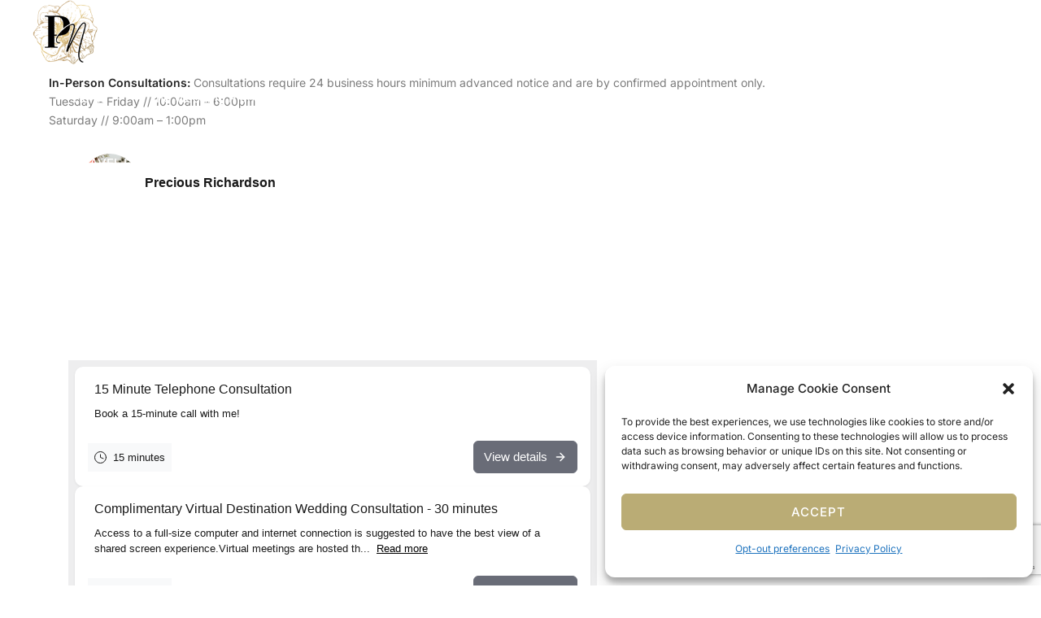

--- FILE ---
content_type: text/html; charset=utf-8
request_url: https://tidycal.com/precious
body_size: 37283
content:
<!DOCTYPE html>
<html lang="en" dir="ltr">
    <head>
        <meta charset="utf-8">
<meta name="viewport" content="width=device-width, initial-scale=1, shrink-to-fit=no">
<meta name="csrf-token" content="ipKvPBGrxhXAoah8L2HxlGfqGHpSw3zzLDjvL56V">
<title>Precious Richardson</title>
<meta name="description" content="Thank you for visiting Precious Nuptials &amp;amp; Destinations!Step into a world of exceptional destination weddings! With my extensive expertise since 2006 in designing destination weddings and travel experiences, I&#039;ve become a true expert in the field. Get ready to be amazed as we discuss your vision during a personalized Zoom or phone call consultation. Let&#039;s make your dream wedding a reality together! Book a call or meeting with me:">
<meta name="keywords" content="calendar, booking, scheduling, meeting, conference">
<link rel="canonical" href="https://tidycal.com/precious" />
        <meta name="twitter:card" content="summary" />
<meta name="twitter:site" content="@Tidy_Cal" />
<meta name="twitter:title" content="Precious Richardson" />
<meta name="twitter:description" content="Thank you for visiting Precious Nuptials &amp;amp; Destinations!Step into a world of exceptional destination weddings! With my extensive expertise since 2006 in designing destination weddings and travel experiences, I&#039;ve become a true expert in the field. Get ready to be amazed as we discuss your vision during a personalized Zoom or phone call consultation. Let&#039;s make your dream wedding a reality together! Book a call or meeting with me:" />
<meta name="twitter:image" content="https://uploads.tidycal.com/profile_pictures/HQHy9vcymIvaQUNX69ybsYU017vqghI1wJEdNZWM.png" />
<meta property="og:locale" content="en_US" />
<meta property="og:type" content="website" />
<meta property="og:title" content="Precious Richardson" />
<meta property="og:description" content="Thank you for visiting Precious Nuptials &amp;amp; Destinations!Step into a world of exceptional destination weddings! With my extensive expertise since 2006 in designing destination weddings and travel experiences, I&#039;ve become a true expert in the field. Get ready to be amazed as we discuss your vision during a personalized Zoom or phone call consultation. Let&#039;s make your dream wedding a reality together! Book a call or meeting with me:" />
<meta property="og:url" content="https://tidycal.com/precious" />
<meta property="og:site_name" content="TidyCal" />
<meta property="og:image" content="https://asset-tidycal.b-cdn.net/booking-page/m7zdzd1/share-image" />

        <script>
	window.dataLayer = window.dataLayer || [];
  	function gtag(){dataLayer.push(arguments);}

  	  		gtag('set', {'user_id': '60585'});

		  	
  	
	
	</script>


<script>(function(w,d,s,l,i){w[l]=w[l]||[];w[l].push({'gtm.start':
	new Date().getTime(),event:'gtm.js'});var f=d.getElementsByTagName(s)[0],
	j=d.createElement(s),dl=l!='dataLayer'?'&l='+l:'';j.async=true;j.src=
	'https://www.googletagmanager.com/gtm.js?id='+i+dl;f.parentNode.insertBefore(j,f);
	})(window,document,'script','dataLayer','GTM-NTZ7CVBL');</script>

                
        <link rel="apple-touch-icon" sizes="180x180" href="/apple-touch-icon.png">
<link rel="icon" type="image/png" sizes="32x32" href="/favicon-32x32.png">
<link rel="icon" type="image/png" sizes="16x16" href="/favicon-16x16.png">

<link rel="mask-icon" href="/safari-pinned-tab.svg" color="#1569ee">
<meta name="msapplication-TileColor" content="#1569ee">
<meta name="theme-color" content="#1569ee">
        <meta name="robots" content="noindex" />

        
                    <style type="text/css">
        :root {
                            --theme-color: #696c77;
                            --theme-dark-mode: ;
                            --theme-background-color: #EEEEEF;
                            --theme-background-image: none;
                            --theme-background-opacity: 0.5;
                            --theme-gray-900: rgba(0, 0, 0, 0.9);
                            --theme-gray-500: rgba(0, 0, 0, 0.5);
                            --theme-gray-400: rgba(0, 0, 0, 0.4);
                            --theme-gray-100: rgba(0, 0, 0, 0.1);
                            --theme-overlay: 255, 255, 255;
                            --theme-form-control-bg-opacity: 0.90;
                            --theme-border-color: var(--theme-gray-100);
                            --theme-text-color-safe: #000000;
                            --theme-text-on-primary: #ffffff;
                            --theme-counteroverlay: 0, 0, 0;
                            --theme-border-color-safe: #000000;
                            --theme-bs-btn-close-filter: null;
                            --theme-large-text-color-safe: #000000;
                            --theme-color-on-white: #000000;
                            --theme-color-on-light-gray: #000000;
                            --theme-color-on-dark: rgba(255, 255, 255, 0.9);
             
        }
    </style>
        
        <!-- Styles -->
                    <link rel="stylesheet" href="https://asset-tidycal.b-cdn.net/css/app.css?id=a8da8e8e34369b9a5b97a453610ec068">
        
                
    </head>
    <body class="position-relative bt-body flex-column d-flex justify-content-between userIsPro">
        <noscript><iframe src="https://www.googletagmanager.com/ns.html?id=GTM-NTZ7CVBL"
    height="0" width="0" style="display:none;visibility:hidden"></iframe></noscript>

        
                
        

        
    
        <div class="">
            <div class="theme theme-background">
    
    

    <div class="container-fluid booking-page-container  theme-bg">
        <div class="row justify-content-center">
           <div class="btype-col-1 bg-white pb-lg-5">
              <div class="px-1 py-3 p-lg-5">
                <div class="mb-3 d-flex justify-content-start align-items-center mt-0 mt-lg-n2">
                                            <div class="block">
                            <div class="profilepic-md"><img src="https://uploads.tidycal.com/profile_pictures/HQHy9vcymIvaQUNX69ybsYU017vqghI1wJEdNZWM.png" onerror="this.src='https://asset-tidycal.b-cdn.net/img/smiley.svg'" alt="Profile image"></div>
                        </div>
                                        <h1 class="h5 h3-md mb-0 fw-semibold ms-2">
                        Precious Richardson
                    </h1>
                </div>
                <div class="">
                    <div class="booking-page-presentation">
                        <div class="position-relative overflow-hidden">
                            <div class="page-presentation small body-md" id="page-presentation-content" style="opacity: 0; transition: opacity 0.15s ease-in;">
                                <div>Thank you for visiting <a href="https://preciousnuptials.com"><strong>Precious Nuptials &amp; Destinations</strong></a>!</div><div><br /></div><div>Step into a world of exceptional destination weddings! With my extensive expertise since 2006 in designing destination weddings and travel experiences, I've become a true expert in the field. Get ready to be amazed as we discuss your vision during a personalized Zoom or phone call consultation. Let's make your dream wedding a reality together! </div><div><br /></div><div><strong>Book a call or meeting with me:</strong></div>
                            </div>
                            <div class="booking-description-gradient d-lg-none" id="description-gradient" style="display: none; transform: translateY(0px);"></div>
                        </div>
                        <div class="d-flex align-items-center justify-content-center d-lg-none">
                            <button 
                                class="btn btn-sm btn-link text-decoration-underline text-body p-0 mt-3 position-relative mx-auto" 
                                id="toggle-description-btn"
                                type="button"
                                style="display: none;"
                            >
                                Show more
                            </button>
                        </div>
                    </div>
                </div>
              </div>
           </div>
           <div class="col p-2">
                <div class="d-flex flex-wrap align-items-stretch justify-content-center gap-2 p-lg-5">

                

                                                                                <div class="col-12 col-lg-12 col-xl-10 col-xxl-9 py-lg-2">
                            <div class="p-0 h-100">
                                <div class="item shadow-sm overflow-hidden h-100 d-flex flex-column justify-content-between bg-white shadow-xs rounded-10px rounded-lg-20px">
                                    <div class="px-4 pt-3 d-flex align-items-center">
                                        <h2 class="fw-medium h5 lh-base mb-0">15 Minute Telephone Consultation</h2>
                                    </div>

                                                                                                                    <div class="px-4 pt-2 pb-2">
                                            <div class="small text-muted">
                                                Book a 15-minute call with me!
                                                                                            </div>
                                        </div>
                                    
                                    
                                    <div>
                                        <div class="p-3 d-flex flex-wrap align-items-center justify-content-between">
                                            
                                            <div class="d-flex align-items-center gap-2 col-12 col-sm mb-2 mb-sm-0">
                                                <div class="d-flex align-items-center bg-light p-2">

                                                    <svg class="me-2 d-inline-block" xmlns="http://www.w3.org/2000/svg" width="15" height="15" viewBox="0 0 15 15">
                                                        <g id="Group_38" data-name="Group 38" transform="translate(-298.5 -275.5)">
                                                            <g id="Group_7" data-name="Group 7" transform="translate(299 276)">
                                                            <circle id="Ellipse_2" data-name="Ellipse 2" cx="7" cy="7" r="7" stroke-width="1" stroke="currentColor" stroke-linecap="round" stroke-linejoin="round" fill="none"/>
                                                            <path id="Path_3" data-name="Path 3" d="M-68,407v3.5l3.5,1.4" transform="translate(75 -403.5)" fill="none" stroke="currentColor" stroke-linecap="round" stroke-linejoin="round" stroke-width="1"/>
                                                            </g>
                                                        </g>
                                                    </svg>

                                                    <div>
                                                        <div class="small">
                                                            15 minutes
                                                        </div>
                                                    </div>
                                                </div>

                                                                                            </div>

                                            <a class="btn btn-primary col-12 col-sm-auto" href="https://tidycal.com/precious/15-minute-telephone-consultation">
                                                <div class="d-flex align-items-center justify-content-between justify-content-sm-start">
                                                    <div class="me-2">
                                                        View details
                                                    </div>
                                                    <svg
    xmlns="http://www.w3.org/2000/svg"
    width="16"
    height="16"
    viewBox="0 0 24 24"
    fill="none"
    stroke="currentColor"
    stroke-width="2"
    stroke-linecap="round"
    stroke-linejoin="round"
    class="lucide lucide-arrow-right "
    
>
    <path d="M5 12h14"/><path d="m12 5 7 7-7 7"/>
</svg>
                                                </div>
                                            </a>
                                        </div>
                                    </div>

                                </div>
                            </div>
                        </div>
                                            <div class="col-12 col-lg-12 col-xl-10 col-xxl-9 py-lg-2">
                            <div class="p-0 h-100">
                                <div class="item shadow-sm overflow-hidden h-100 d-flex flex-column justify-content-between bg-white shadow-xs rounded-10px rounded-lg-20px">
                                    <div class="px-4 pt-3 d-flex align-items-center">
                                        <h2 class="fw-medium h5 lh-base mb-0">Complimentary Virtual Destination Wedding Consultation - 30 minutes</h2>
                                    </div>

                                                                                                                    <div class="px-4 pt-2 pb-2">
                                            <div class="small text-muted">
                                                Access to a full-size computer and internet connection is suggested to have the best view of a shared screen experience.Virtual meetings are hosted th...
                                                                                                    <a href="https://tidycal.com/precious/complimentary-virtual-destination-wedding-consultation-30-minutes" class="text-decoration-underline text-nowrap ms-1">Read more</a>
                                                                                            </div>
                                        </div>
                                    
                                    
                                    <div>
                                        <div class="p-3 d-flex flex-wrap align-items-center justify-content-between">
                                            
                                            <div class="d-flex align-items-center gap-2 col-12 col-sm mb-2 mb-sm-0">
                                                <div class="d-flex align-items-center bg-light p-2">

                                                    <svg class="me-2 d-inline-block" xmlns="http://www.w3.org/2000/svg" width="15" height="15" viewBox="0 0 15 15">
                                                        <g id="Group_38" data-name="Group 38" transform="translate(-298.5 -275.5)">
                                                            <g id="Group_7" data-name="Group 7" transform="translate(299 276)">
                                                            <circle id="Ellipse_2" data-name="Ellipse 2" cx="7" cy="7" r="7" stroke-width="1" stroke="currentColor" stroke-linecap="round" stroke-linejoin="round" fill="none"/>
                                                            <path id="Path_3" data-name="Path 3" d="M-68,407v3.5l3.5,1.4" transform="translate(75 -403.5)" fill="none" stroke="currentColor" stroke-linecap="round" stroke-linejoin="round" stroke-width="1"/>
                                                            </g>
                                                        </g>
                                                    </svg>

                                                    <div>
                                                        <div class="small">
                                                            30 minutes
                                                        </div>
                                                    </div>
                                                </div>

                                                                                            </div>

                                            <a class="btn btn-primary col-12 col-sm-auto" href="https://tidycal.com/precious/complimentary-virtual-destination-wedding-consultation-30-minutes">
                                                <div class="d-flex align-items-center justify-content-between justify-content-sm-start">
                                                    <div class="me-2">
                                                        View details
                                                    </div>
                                                    <svg
    xmlns="http://www.w3.org/2000/svg"
    width="16"
    height="16"
    viewBox="0 0 24 24"
    fill="none"
    stroke="currentColor"
    stroke-width="2"
    stroke-linecap="round"
    stroke-linejoin="round"
    class="lucide lucide-arrow-right "
    
>
    <path d="M5 12h14"/><path d="m12 5 7 7-7 7"/>
</svg>
                                                </div>
                                            </a>
                                        </div>
                                    </div>

                                </div>
                            </div>
                        </div>
                                            <div class="col-12 col-lg-12 col-xl-10 col-xxl-9 py-lg-2">
                            <div class="p-0 h-100">
                                <div class="item shadow-sm overflow-hidden h-100 d-flex flex-column justify-content-between bg-white shadow-xs rounded-10px rounded-lg-20px">
                                    <div class="px-4 pt-3 d-flex align-items-center">
                                        <h2 class="fw-medium h5 lh-base mb-0">Complimentary Virtual Wedding Consultation - 30 minutes</h2>
                                    </div>

                                                                                                                    <div class="px-4 pt-2 pb-2">
                                            <div class="small text-muted">
                                                Complimentary Virtual Wedding Consultation - 30 minutes is a session designed to help you articulate your wedding vision and outline practical plannin...
                                                                                                    <a href="https://tidycal.com/precious/complimentary-virtual-wedding-consultation-30-minutes" class="text-decoration-underline text-nowrap ms-1">Read more</a>
                                                                                            </div>
                                        </div>
                                    
                                    
                                    <div>
                                        <div class="p-3 d-flex flex-wrap align-items-center justify-content-between">
                                            
                                            <div class="d-flex align-items-center gap-2 col-12 col-sm mb-2 mb-sm-0">
                                                <div class="d-flex align-items-center bg-light p-2">

                                                    <svg class="me-2 d-inline-block" xmlns="http://www.w3.org/2000/svg" width="15" height="15" viewBox="0 0 15 15">
                                                        <g id="Group_38" data-name="Group 38" transform="translate(-298.5 -275.5)">
                                                            <g id="Group_7" data-name="Group 7" transform="translate(299 276)">
                                                            <circle id="Ellipse_2" data-name="Ellipse 2" cx="7" cy="7" r="7" stroke-width="1" stroke="currentColor" stroke-linecap="round" stroke-linejoin="round" fill="none"/>
                                                            <path id="Path_3" data-name="Path 3" d="M-68,407v3.5l3.5,1.4" transform="translate(75 -403.5)" fill="none" stroke="currentColor" stroke-linecap="round" stroke-linejoin="round" stroke-width="1"/>
                                                            </g>
                                                        </g>
                                                    </svg>

                                                    <div>
                                                        <div class="small">
                                                            30 minutes
                                                        </div>
                                                    </div>
                                                </div>

                                                                                            </div>

                                            <a class="btn btn-primary col-12 col-sm-auto" href="https://tidycal.com/precious/complimentary-virtual-wedding-consultation-30-minutes">
                                                <div class="d-flex align-items-center justify-content-between justify-content-sm-start">
                                                    <div class="me-2">
                                                        View details
                                                    </div>
                                                    <svg
    xmlns="http://www.w3.org/2000/svg"
    width="16"
    height="16"
    viewBox="0 0 24 24"
    fill="none"
    stroke="currentColor"
    stroke-width="2"
    stroke-linecap="round"
    stroke-linejoin="round"
    class="lucide lucide-arrow-right "
    
>
    <path d="M5 12h14"/><path d="m12 5 7 7-7 7"/>
</svg>
                                                </div>
                                            </a>
                                        </div>
                                    </div>

                                </div>
                            </div>
                        </div>
                                                            <div class="pb-4 pt-2 p-lg-0"></div>
                
                                </div>
           </div>

        </div>
    </div>
</div>
        </div>
    
        

                                                        
                    <div class="branding-ltd branding-ltd-b text-center px-3 shadow-lg">
                        <a href="https://tidycal.com?utm_source=tidycal&amp;utm_medium=bookings_page&amp;utm_campaign=ltd" target="_blank" aria-label="Powered by TidyCal">
                            Powered by <img height="17" class="d-inline w-auto ms-2" src="https://asset-tidycal.b-cdn.net/img/logo-blue.svg" alt="TidyCal" />
                        </a>
                    </div>
                    
                                    

        <script>
            window['TCGLOBALS'] = window['TCGLOBALS'] || {};
            window['TCGLOBALS']['translations'] = {"book_now":"Book now","book_now_for":"Book now for :price","minute":"minute","minutes":"minutes","hour":"hour","hours":"hours","select_date":"Select date","select_time":"Select time","select_option":"Select option...","confirm_booking":"Confirm booking","confirm_bookings":"Confirm bookings","your_name":"Your name","your_email":"Your email","cancel":"Cancel","book_event":"Book event","booking_confirmed":"Booking confirmed!","booking_rescheduled":"Booking rescheduled!","download_ics":"Download .ics","add_to":"Add to:","invite_email_sent":"An email with an invitation to add the event to your calendar was sent.","at":"at","reschedule":"Reschedule","reschedule_or_cancel":"Reschedule or cancel","reschedule_booking":"Reschedule booking","powered_by":"Powered by :logo","booking_cancelled":"Booking cancelled","click_to_book_again":"Click here to book again","make_your_own_booking_page":"Make your own booking page","approval_required":"Approval Required","your_approval_required":"The host has been alerted to this booking request, and you'll hear more soon.","request_booking":"Request booking","booking_requires_approval":"This booking requires approval from the host.","booking_awaiting_approval":"This booking is awaiting approval from the host.","the_booking_request_was_successfully_sent":"The booking request was sent successfully","view_mutual_availability":"View mutual availability","hide_mutual_availability":"Hide mutual availability","connect_calendar_mutual_dates":"Connect your calendar to automatically view your mutually available dates","hello":"Hello","cancel_booking":"Cancel booking","close":"Close","below_list_mutually_available":"Below is a list of your mutually available dates for","select_date_to_book":"Select a date to book","connect_to_tidycal":"Connect to TidyCal","no_mutual_available_dates_found":"Sorry, no mutually available dates found.","per_booking":"per booking","dates_to_book":"Dates <span className=\"d-none d-sm-inline\">to book<\/span>","times_to_book":"Times <span className=\"d-none d-sm-inline\">to book<\/span>","select_up_to_dates":"Select up to :number dates","select_up_to_times":"Select up to :number times","daily":"Daily","weekly":"Weekly","monthly":"Monthly","yearly":"Yearly","book_a_new_meeting":"Book a new meeting","time_selection_below":"Time selection below will be applied to all your dates.","click_to_select":"Click to select\u2026","click_dates_to_book":"Click available dates on the calendar to choose your bookings. You must choose at least :min_number bookings.","dates":"Dates","next":"Next","return_to_step_1":"Return to Step 1","seats_left":"Seats left:","you_have_no_dates_selected":"You have no dates selected yet.","add_new_date":"+ Add new date","total":"Total:","add_up_to_x_dates":"Add up to :number dates to the list below and choose a specific time for each date before booking.","select_your_dates_below":"Select your dates below","remove":"Remove","fully_booked":"Fully booked","payment":"Payment","change":"Change","invite_guests":"Invite guests to this meeting:","invites_remaining":"Invites remaining:","invited_guests":"Invited guests:","separate_emails_by_comma":"Separate email addresses by comma:","send_invitation":"Send invitation","reached_max_invites":"You have reached the maximum number of invites for this booking","guest_invites_sent":"Guest invites sent!","enter_valid_email_not_invited":"Please enter a valid email address that has not already been invited.","enter_valid_email":"Please enter a valid email address.","remaining_invite":"You can only invite :remaining-count more guest","remaining_invites":"You can only invite :remaining-count more guests","seats":"seats","book_your_dates_below":"Book your dates below","choose_location":"Choose a location","zoom_conference":"This is a Zoom web conference","ms_teams_conference":"This is a Microsoft Teams web conference","google_meet_conference":"This is a Google Meet web conference","web_conference":"This is an online web conference","location_custom_url":"Online: Custom URL","location_zoom":"Online: Zoom","location_ms_teams":"Online: Microsoft Teams","location_google_meet":"Online: Google Meet","location_phone_number":"Host phone number (provided after booking)","location_custom":"Custom (provided after booking)","confirm_cancel_booking":"Are you sure you want to cancel this booking?","cancel_reason_optional":"Reason for cancellation (optional)","recaptcha_message":"This site is protected by reCAPTCHA and the Google <a href=\"https:\/\/policies.google.com\/privacy\" target=\"_blank\" rel=\"noreferrer\">Privacy Policy<\/a> and <a href=\"https:\/\/policies.google.com\/terms\" target=\"_blank\" rel=\"noreferrer\">Terms of Service<\/a> apply.","paid_package_total":"Total:","paid_package_charged_now":"(charged now)","show_more":"Show more","show_less":"Show less","view_details":"View details","view_availability":"View availability","read_more":"Read more","team":"Team","members":"Members","no_booking_types":"No booking types currently available","what":"What:","who":"Who:","when":"When:","where":"Where:","price":"Price:","host":"Host","guest":"Guest","cancelled":"Cancelled","cancel_button":"Cancel","back_to_calendar":"Back to calendar","invite_another_guest":"Invite another guest","enter_email":"Enter your email","create_account":"Create free account","loading":"Loading...","former_date":"Former date:","rescheduling":"Rescheduling:","cancel_this_booking":"Cancel this booking","no_dates_found":"No available dates found","mutual_availability":"Mutual availability","show_mutual_availability":"Show mutual availability","min_label":"Min:","max_label":"Max:","min_dates_required":"You need to select at least :min dates to book","copy_schedule":"Click to copy the email schedule","cancel_confirm":"Are you sure you want to cancel this event?","start_getting_booked":"Start getting booked today with TidyCal","invite_guest":"Invite guest","with":"With:","timezone":"Timezone:","duration":"Duration:","choose_preferred_times":"Choose your preferred times","please_choose_preferred_times":"Please choose <b>one or more preferred dates<\/b> from the options below:","submit_your_dates":"Submit your dates","enter_info_below":"Enter your information below to submit your dates","you_will_receive_invite":"You will receive an invitation on your calendar when the host selects a date.","vote_confirmed":"Your vote is confirmed!","votes_confirmed":"Your votes are confirmed!","successfully_submitted_vote":"We have successfully submitted your vote for the poll","successfully_submitted_votes":"We have successfully submitted your votes for the poll","your_vote":"Your vote:","your_votes":"Your votes:","by":"By:","your_selected_dates":"Your selected dates:","date_selected":"date selected","dates_selected":"dates selected","submit":"Submit"};
            
                            window['TCGLOBALS']['theme'] = {"id":60762,"name":"Default","data":{"color":"#696c77","darkMode":false,"backgroundColor":"#EEEEEF","backgroundImage":"none","backgroundOpacity":"0.5","gray-900":"rgba(0, 0, 0, 0.9)","gray-500":"rgba(0, 0, 0, 0.5)","gray-400":"rgba(0, 0, 0, 0.4)","gray-100":"rgba(0, 0, 0, 0.1)","overlay":"255, 255, 255","formControlBgOpacity":"0.90","borderColor":"var(--theme-gray-100)","textColorSafe":"#000000","textOnPrimary":"#ffffff","counteroverlay":"0, 0, 0","borderColorSafe":"#000000","bsBtnCloseFilter":"null","largeTextColorSafe":"#000000","colorOnWhite":"#000000","colorOnLightGray":"#000000","colorOnDark":"rgba(255, 255, 255, 0.9)"},"is_template":false,"template_category":null};
            
                (function() {
        let isDescriptionCollapsed = true;
        let isDescriptionCollapsible = false;
        let descriptionCollapsedHeight = 0;
        let descriptionExpandedHeight = 0;
        let lastWindowWidth = window.innerWidth;

        const descriptionEl = document.getElementById('page-presentation-content');
        const gradientEl = document.getElementById('description-gradient');
        const toggleBtn = document.getElementById('toggle-description-btn');

        function checkDescriptionCollapsible() {
            if (!descriptionEl) return;

            // Only check on mobile (< 992px)
            if (window.innerWidth >= 992) {
                isDescriptionCollapsible = false;
                isDescriptionCollapsed = false;
                descriptionEl.style.height = 'auto';
                descriptionEl.style.overflow = 'visible';
                descriptionEl.style.opacity = '1';
                if (gradientEl) gradientEl.style.display = 'none';
                if (toggleBtn) toggleBtn.style.display = 'none';
                return;
            }

            // Determine current state by checking actual height before we measure
            const currentHeight = parseFloat(descriptionEl.style.height) || 0;
            const wasExpanded = currentHeight > 0 && currentHeight > descriptionCollapsedHeight;

            // Temporarily remove height constraint to measure full content
            const originalHeight = descriptionEl.style.height;
            const originalOverflow = descriptionEl.style.overflow;
            descriptionEl.style.height = 'auto';
            descriptionEl.style.overflow = 'visible';

            const fullHeight = descriptionEl.scrollHeight;

            // Calculate line height and 4-line height
            const computedStyle = window.getComputedStyle(descriptionEl);
            const lineHeight = parseFloat(computedStyle.lineHeight);
            const collapsedHeight = lineHeight * 4; // 4 lines

            // Check if content exceeds 4 lines
            isDescriptionCollapsible = fullHeight > collapsedHeight;

            if (isDescriptionCollapsible) {
                descriptionCollapsedHeight = collapsedHeight;
                descriptionExpandedHeight = fullHeight;

                // Preserve expanded state if it was expanded, otherwise default to collapsed
                if (wasExpanded) {
                    isDescriptionCollapsed = false;
                    descriptionEl.style.height = fullHeight + 'px';
                    descriptionEl.style.overflow = 'visible';
                    if (gradientEl) gradientEl.style.display = 'none';
                    if (toggleBtn) toggleBtn.textContent = 'Show less';
                } else {
                    isDescriptionCollapsed = true;
                    descriptionEl.style.height = collapsedHeight + 'px';
                    descriptionEl.style.overflow = 'hidden';
                    if (gradientEl) gradientEl.style.display = 'block';
                    if (toggleBtn) toggleBtn.textContent = 'Show more';
                }

                descriptionEl.style.transition = 'height 0.3s ease-in-out, opacity 0.15s ease-in';
                if (toggleBtn) toggleBtn.style.display = 'block';
            } else {
                descriptionEl.style.height = 'auto';
                descriptionEl.style.overflow = 'visible';
                if (gradientEl) gradientEl.style.display = 'none';
                if (toggleBtn) toggleBtn.style.display = 'none';
            }

            // Fade in the content after processing
            descriptionEl.style.opacity = '1';
        }
        
        function toggleDescription() {
            if (!isDescriptionCollapsible) return;
            
            isDescriptionCollapsed = !isDescriptionCollapsed;
            
            if (isDescriptionCollapsed) {
                descriptionEl.style.height = descriptionCollapsedHeight + 'px';
                descriptionEl.style.overflow = 'hidden';
                if (gradientEl) gradientEl.style.display = 'block';
                if (toggleBtn) toggleBtn.textContent = 'Show more';
            } else {
                descriptionEl.style.height = descriptionExpandedHeight + 'px';
                descriptionEl.style.overflow = 'visible';
                if (gradientEl) gradientEl.style.display = 'none';
                if (toggleBtn) toggleBtn.textContent = 'Show less';
            }
        }
        
        // Initialize on load
        if (document.readyState === 'loading') {
            document.addEventListener('DOMContentLoaded', function() {
                setTimeout(checkDescriptionCollapsible, 100);
            });
        } else {
            setTimeout(checkDescriptionCollapsible, 100);
        }
        
        // Add event listener to toggle button
        if (toggleBtn) {
            toggleBtn.addEventListener('click', function(e) {
                e.preventDefault();
                e.stopPropagation();
                toggleDescription();
            });
        }
        
        // Handle window resize - only recalculate on width changes, not height changes
        let resizeTimeout;
        window.addEventListener('resize', function() {
            clearTimeout(resizeTimeout);
            resizeTimeout = setTimeout(function() {
                // Only recalculate if width changed (responsive breakpoints)
                // Don't recalculate on height changes (iframe resizer)
                if (window.innerWidth !== lastWindowWidth) {
                    lastWindowWidth = window.innerWidth;
                    checkDescriptionCollapsible();
                }
            }, 100);
        });
    })();

            if(window.self !== window.top) {
				document.querySelector('.bt-body').classList.add('bt-in-iframe');
			}
            
        </script>

        <!-- Scripts -->
        <script src="https://asset-tidycal.b-cdn.net/js/booking-page.js?id=add83cd2ae4c32ec73fae0d655928a3f"></script>
        
        <script>
            // If the page is not embedded, add a class to the body to make it full height
            if (window.self === window.top) {
                // Wait for .theme element to be rendered before adding the class
                const checkThemeElement = () => {
                    const themeElement = document.querySelector('.theme');
                    if (themeElement) {
                        themeElement.classList.add('min-vh-100');
                    } else {
                        // If element doesn't exist yet, try again after a short delay
                        setTimeout(checkThemeElement, 100);
                    }
                };
                checkThemeElement();
            }
        </script>
    </body>
</html>


--- FILE ---
content_type: text/html; charset=utf-8
request_url: https://www.google.com/recaptcha/api2/anchor?ar=1&k=6LdrCiUrAAAAAJ2Tk4AScldQjz2jWRnYfSzo-qB4&co=aHR0cHM6Ly9wcmVjaW91c251cHRpYWxzLmNvbTo0NDM.&hl=en&v=PoyoqOPhxBO7pBk68S4YbpHZ&size=invisible&anchor-ms=20000&execute-ms=30000&cb=8gnatsvl62
body_size: 48718
content:
<!DOCTYPE HTML><html dir="ltr" lang="en"><head><meta http-equiv="Content-Type" content="text/html; charset=UTF-8">
<meta http-equiv="X-UA-Compatible" content="IE=edge">
<title>reCAPTCHA</title>
<style type="text/css">
/* cyrillic-ext */
@font-face {
  font-family: 'Roboto';
  font-style: normal;
  font-weight: 400;
  font-stretch: 100%;
  src: url(//fonts.gstatic.com/s/roboto/v48/KFO7CnqEu92Fr1ME7kSn66aGLdTylUAMa3GUBHMdazTgWw.woff2) format('woff2');
  unicode-range: U+0460-052F, U+1C80-1C8A, U+20B4, U+2DE0-2DFF, U+A640-A69F, U+FE2E-FE2F;
}
/* cyrillic */
@font-face {
  font-family: 'Roboto';
  font-style: normal;
  font-weight: 400;
  font-stretch: 100%;
  src: url(//fonts.gstatic.com/s/roboto/v48/KFO7CnqEu92Fr1ME7kSn66aGLdTylUAMa3iUBHMdazTgWw.woff2) format('woff2');
  unicode-range: U+0301, U+0400-045F, U+0490-0491, U+04B0-04B1, U+2116;
}
/* greek-ext */
@font-face {
  font-family: 'Roboto';
  font-style: normal;
  font-weight: 400;
  font-stretch: 100%;
  src: url(//fonts.gstatic.com/s/roboto/v48/KFO7CnqEu92Fr1ME7kSn66aGLdTylUAMa3CUBHMdazTgWw.woff2) format('woff2');
  unicode-range: U+1F00-1FFF;
}
/* greek */
@font-face {
  font-family: 'Roboto';
  font-style: normal;
  font-weight: 400;
  font-stretch: 100%;
  src: url(//fonts.gstatic.com/s/roboto/v48/KFO7CnqEu92Fr1ME7kSn66aGLdTylUAMa3-UBHMdazTgWw.woff2) format('woff2');
  unicode-range: U+0370-0377, U+037A-037F, U+0384-038A, U+038C, U+038E-03A1, U+03A3-03FF;
}
/* math */
@font-face {
  font-family: 'Roboto';
  font-style: normal;
  font-weight: 400;
  font-stretch: 100%;
  src: url(//fonts.gstatic.com/s/roboto/v48/KFO7CnqEu92Fr1ME7kSn66aGLdTylUAMawCUBHMdazTgWw.woff2) format('woff2');
  unicode-range: U+0302-0303, U+0305, U+0307-0308, U+0310, U+0312, U+0315, U+031A, U+0326-0327, U+032C, U+032F-0330, U+0332-0333, U+0338, U+033A, U+0346, U+034D, U+0391-03A1, U+03A3-03A9, U+03B1-03C9, U+03D1, U+03D5-03D6, U+03F0-03F1, U+03F4-03F5, U+2016-2017, U+2034-2038, U+203C, U+2040, U+2043, U+2047, U+2050, U+2057, U+205F, U+2070-2071, U+2074-208E, U+2090-209C, U+20D0-20DC, U+20E1, U+20E5-20EF, U+2100-2112, U+2114-2115, U+2117-2121, U+2123-214F, U+2190, U+2192, U+2194-21AE, U+21B0-21E5, U+21F1-21F2, U+21F4-2211, U+2213-2214, U+2216-22FF, U+2308-230B, U+2310, U+2319, U+231C-2321, U+2336-237A, U+237C, U+2395, U+239B-23B7, U+23D0, U+23DC-23E1, U+2474-2475, U+25AF, U+25B3, U+25B7, U+25BD, U+25C1, U+25CA, U+25CC, U+25FB, U+266D-266F, U+27C0-27FF, U+2900-2AFF, U+2B0E-2B11, U+2B30-2B4C, U+2BFE, U+3030, U+FF5B, U+FF5D, U+1D400-1D7FF, U+1EE00-1EEFF;
}
/* symbols */
@font-face {
  font-family: 'Roboto';
  font-style: normal;
  font-weight: 400;
  font-stretch: 100%;
  src: url(//fonts.gstatic.com/s/roboto/v48/KFO7CnqEu92Fr1ME7kSn66aGLdTylUAMaxKUBHMdazTgWw.woff2) format('woff2');
  unicode-range: U+0001-000C, U+000E-001F, U+007F-009F, U+20DD-20E0, U+20E2-20E4, U+2150-218F, U+2190, U+2192, U+2194-2199, U+21AF, U+21E6-21F0, U+21F3, U+2218-2219, U+2299, U+22C4-22C6, U+2300-243F, U+2440-244A, U+2460-24FF, U+25A0-27BF, U+2800-28FF, U+2921-2922, U+2981, U+29BF, U+29EB, U+2B00-2BFF, U+4DC0-4DFF, U+FFF9-FFFB, U+10140-1018E, U+10190-1019C, U+101A0, U+101D0-101FD, U+102E0-102FB, U+10E60-10E7E, U+1D2C0-1D2D3, U+1D2E0-1D37F, U+1F000-1F0FF, U+1F100-1F1AD, U+1F1E6-1F1FF, U+1F30D-1F30F, U+1F315, U+1F31C, U+1F31E, U+1F320-1F32C, U+1F336, U+1F378, U+1F37D, U+1F382, U+1F393-1F39F, U+1F3A7-1F3A8, U+1F3AC-1F3AF, U+1F3C2, U+1F3C4-1F3C6, U+1F3CA-1F3CE, U+1F3D4-1F3E0, U+1F3ED, U+1F3F1-1F3F3, U+1F3F5-1F3F7, U+1F408, U+1F415, U+1F41F, U+1F426, U+1F43F, U+1F441-1F442, U+1F444, U+1F446-1F449, U+1F44C-1F44E, U+1F453, U+1F46A, U+1F47D, U+1F4A3, U+1F4B0, U+1F4B3, U+1F4B9, U+1F4BB, U+1F4BF, U+1F4C8-1F4CB, U+1F4D6, U+1F4DA, U+1F4DF, U+1F4E3-1F4E6, U+1F4EA-1F4ED, U+1F4F7, U+1F4F9-1F4FB, U+1F4FD-1F4FE, U+1F503, U+1F507-1F50B, U+1F50D, U+1F512-1F513, U+1F53E-1F54A, U+1F54F-1F5FA, U+1F610, U+1F650-1F67F, U+1F687, U+1F68D, U+1F691, U+1F694, U+1F698, U+1F6AD, U+1F6B2, U+1F6B9-1F6BA, U+1F6BC, U+1F6C6-1F6CF, U+1F6D3-1F6D7, U+1F6E0-1F6EA, U+1F6F0-1F6F3, U+1F6F7-1F6FC, U+1F700-1F7FF, U+1F800-1F80B, U+1F810-1F847, U+1F850-1F859, U+1F860-1F887, U+1F890-1F8AD, U+1F8B0-1F8BB, U+1F8C0-1F8C1, U+1F900-1F90B, U+1F93B, U+1F946, U+1F984, U+1F996, U+1F9E9, U+1FA00-1FA6F, U+1FA70-1FA7C, U+1FA80-1FA89, U+1FA8F-1FAC6, U+1FACE-1FADC, U+1FADF-1FAE9, U+1FAF0-1FAF8, U+1FB00-1FBFF;
}
/* vietnamese */
@font-face {
  font-family: 'Roboto';
  font-style: normal;
  font-weight: 400;
  font-stretch: 100%;
  src: url(//fonts.gstatic.com/s/roboto/v48/KFO7CnqEu92Fr1ME7kSn66aGLdTylUAMa3OUBHMdazTgWw.woff2) format('woff2');
  unicode-range: U+0102-0103, U+0110-0111, U+0128-0129, U+0168-0169, U+01A0-01A1, U+01AF-01B0, U+0300-0301, U+0303-0304, U+0308-0309, U+0323, U+0329, U+1EA0-1EF9, U+20AB;
}
/* latin-ext */
@font-face {
  font-family: 'Roboto';
  font-style: normal;
  font-weight: 400;
  font-stretch: 100%;
  src: url(//fonts.gstatic.com/s/roboto/v48/KFO7CnqEu92Fr1ME7kSn66aGLdTylUAMa3KUBHMdazTgWw.woff2) format('woff2');
  unicode-range: U+0100-02BA, U+02BD-02C5, U+02C7-02CC, U+02CE-02D7, U+02DD-02FF, U+0304, U+0308, U+0329, U+1D00-1DBF, U+1E00-1E9F, U+1EF2-1EFF, U+2020, U+20A0-20AB, U+20AD-20C0, U+2113, U+2C60-2C7F, U+A720-A7FF;
}
/* latin */
@font-face {
  font-family: 'Roboto';
  font-style: normal;
  font-weight: 400;
  font-stretch: 100%;
  src: url(//fonts.gstatic.com/s/roboto/v48/KFO7CnqEu92Fr1ME7kSn66aGLdTylUAMa3yUBHMdazQ.woff2) format('woff2');
  unicode-range: U+0000-00FF, U+0131, U+0152-0153, U+02BB-02BC, U+02C6, U+02DA, U+02DC, U+0304, U+0308, U+0329, U+2000-206F, U+20AC, U+2122, U+2191, U+2193, U+2212, U+2215, U+FEFF, U+FFFD;
}
/* cyrillic-ext */
@font-face {
  font-family: 'Roboto';
  font-style: normal;
  font-weight: 500;
  font-stretch: 100%;
  src: url(//fonts.gstatic.com/s/roboto/v48/KFO7CnqEu92Fr1ME7kSn66aGLdTylUAMa3GUBHMdazTgWw.woff2) format('woff2');
  unicode-range: U+0460-052F, U+1C80-1C8A, U+20B4, U+2DE0-2DFF, U+A640-A69F, U+FE2E-FE2F;
}
/* cyrillic */
@font-face {
  font-family: 'Roboto';
  font-style: normal;
  font-weight: 500;
  font-stretch: 100%;
  src: url(//fonts.gstatic.com/s/roboto/v48/KFO7CnqEu92Fr1ME7kSn66aGLdTylUAMa3iUBHMdazTgWw.woff2) format('woff2');
  unicode-range: U+0301, U+0400-045F, U+0490-0491, U+04B0-04B1, U+2116;
}
/* greek-ext */
@font-face {
  font-family: 'Roboto';
  font-style: normal;
  font-weight: 500;
  font-stretch: 100%;
  src: url(//fonts.gstatic.com/s/roboto/v48/KFO7CnqEu92Fr1ME7kSn66aGLdTylUAMa3CUBHMdazTgWw.woff2) format('woff2');
  unicode-range: U+1F00-1FFF;
}
/* greek */
@font-face {
  font-family: 'Roboto';
  font-style: normal;
  font-weight: 500;
  font-stretch: 100%;
  src: url(//fonts.gstatic.com/s/roboto/v48/KFO7CnqEu92Fr1ME7kSn66aGLdTylUAMa3-UBHMdazTgWw.woff2) format('woff2');
  unicode-range: U+0370-0377, U+037A-037F, U+0384-038A, U+038C, U+038E-03A1, U+03A3-03FF;
}
/* math */
@font-face {
  font-family: 'Roboto';
  font-style: normal;
  font-weight: 500;
  font-stretch: 100%;
  src: url(//fonts.gstatic.com/s/roboto/v48/KFO7CnqEu92Fr1ME7kSn66aGLdTylUAMawCUBHMdazTgWw.woff2) format('woff2');
  unicode-range: U+0302-0303, U+0305, U+0307-0308, U+0310, U+0312, U+0315, U+031A, U+0326-0327, U+032C, U+032F-0330, U+0332-0333, U+0338, U+033A, U+0346, U+034D, U+0391-03A1, U+03A3-03A9, U+03B1-03C9, U+03D1, U+03D5-03D6, U+03F0-03F1, U+03F4-03F5, U+2016-2017, U+2034-2038, U+203C, U+2040, U+2043, U+2047, U+2050, U+2057, U+205F, U+2070-2071, U+2074-208E, U+2090-209C, U+20D0-20DC, U+20E1, U+20E5-20EF, U+2100-2112, U+2114-2115, U+2117-2121, U+2123-214F, U+2190, U+2192, U+2194-21AE, U+21B0-21E5, U+21F1-21F2, U+21F4-2211, U+2213-2214, U+2216-22FF, U+2308-230B, U+2310, U+2319, U+231C-2321, U+2336-237A, U+237C, U+2395, U+239B-23B7, U+23D0, U+23DC-23E1, U+2474-2475, U+25AF, U+25B3, U+25B7, U+25BD, U+25C1, U+25CA, U+25CC, U+25FB, U+266D-266F, U+27C0-27FF, U+2900-2AFF, U+2B0E-2B11, U+2B30-2B4C, U+2BFE, U+3030, U+FF5B, U+FF5D, U+1D400-1D7FF, U+1EE00-1EEFF;
}
/* symbols */
@font-face {
  font-family: 'Roboto';
  font-style: normal;
  font-weight: 500;
  font-stretch: 100%;
  src: url(//fonts.gstatic.com/s/roboto/v48/KFO7CnqEu92Fr1ME7kSn66aGLdTylUAMaxKUBHMdazTgWw.woff2) format('woff2');
  unicode-range: U+0001-000C, U+000E-001F, U+007F-009F, U+20DD-20E0, U+20E2-20E4, U+2150-218F, U+2190, U+2192, U+2194-2199, U+21AF, U+21E6-21F0, U+21F3, U+2218-2219, U+2299, U+22C4-22C6, U+2300-243F, U+2440-244A, U+2460-24FF, U+25A0-27BF, U+2800-28FF, U+2921-2922, U+2981, U+29BF, U+29EB, U+2B00-2BFF, U+4DC0-4DFF, U+FFF9-FFFB, U+10140-1018E, U+10190-1019C, U+101A0, U+101D0-101FD, U+102E0-102FB, U+10E60-10E7E, U+1D2C0-1D2D3, U+1D2E0-1D37F, U+1F000-1F0FF, U+1F100-1F1AD, U+1F1E6-1F1FF, U+1F30D-1F30F, U+1F315, U+1F31C, U+1F31E, U+1F320-1F32C, U+1F336, U+1F378, U+1F37D, U+1F382, U+1F393-1F39F, U+1F3A7-1F3A8, U+1F3AC-1F3AF, U+1F3C2, U+1F3C4-1F3C6, U+1F3CA-1F3CE, U+1F3D4-1F3E0, U+1F3ED, U+1F3F1-1F3F3, U+1F3F5-1F3F7, U+1F408, U+1F415, U+1F41F, U+1F426, U+1F43F, U+1F441-1F442, U+1F444, U+1F446-1F449, U+1F44C-1F44E, U+1F453, U+1F46A, U+1F47D, U+1F4A3, U+1F4B0, U+1F4B3, U+1F4B9, U+1F4BB, U+1F4BF, U+1F4C8-1F4CB, U+1F4D6, U+1F4DA, U+1F4DF, U+1F4E3-1F4E6, U+1F4EA-1F4ED, U+1F4F7, U+1F4F9-1F4FB, U+1F4FD-1F4FE, U+1F503, U+1F507-1F50B, U+1F50D, U+1F512-1F513, U+1F53E-1F54A, U+1F54F-1F5FA, U+1F610, U+1F650-1F67F, U+1F687, U+1F68D, U+1F691, U+1F694, U+1F698, U+1F6AD, U+1F6B2, U+1F6B9-1F6BA, U+1F6BC, U+1F6C6-1F6CF, U+1F6D3-1F6D7, U+1F6E0-1F6EA, U+1F6F0-1F6F3, U+1F6F7-1F6FC, U+1F700-1F7FF, U+1F800-1F80B, U+1F810-1F847, U+1F850-1F859, U+1F860-1F887, U+1F890-1F8AD, U+1F8B0-1F8BB, U+1F8C0-1F8C1, U+1F900-1F90B, U+1F93B, U+1F946, U+1F984, U+1F996, U+1F9E9, U+1FA00-1FA6F, U+1FA70-1FA7C, U+1FA80-1FA89, U+1FA8F-1FAC6, U+1FACE-1FADC, U+1FADF-1FAE9, U+1FAF0-1FAF8, U+1FB00-1FBFF;
}
/* vietnamese */
@font-face {
  font-family: 'Roboto';
  font-style: normal;
  font-weight: 500;
  font-stretch: 100%;
  src: url(//fonts.gstatic.com/s/roboto/v48/KFO7CnqEu92Fr1ME7kSn66aGLdTylUAMa3OUBHMdazTgWw.woff2) format('woff2');
  unicode-range: U+0102-0103, U+0110-0111, U+0128-0129, U+0168-0169, U+01A0-01A1, U+01AF-01B0, U+0300-0301, U+0303-0304, U+0308-0309, U+0323, U+0329, U+1EA0-1EF9, U+20AB;
}
/* latin-ext */
@font-face {
  font-family: 'Roboto';
  font-style: normal;
  font-weight: 500;
  font-stretch: 100%;
  src: url(//fonts.gstatic.com/s/roboto/v48/KFO7CnqEu92Fr1ME7kSn66aGLdTylUAMa3KUBHMdazTgWw.woff2) format('woff2');
  unicode-range: U+0100-02BA, U+02BD-02C5, U+02C7-02CC, U+02CE-02D7, U+02DD-02FF, U+0304, U+0308, U+0329, U+1D00-1DBF, U+1E00-1E9F, U+1EF2-1EFF, U+2020, U+20A0-20AB, U+20AD-20C0, U+2113, U+2C60-2C7F, U+A720-A7FF;
}
/* latin */
@font-face {
  font-family: 'Roboto';
  font-style: normal;
  font-weight: 500;
  font-stretch: 100%;
  src: url(//fonts.gstatic.com/s/roboto/v48/KFO7CnqEu92Fr1ME7kSn66aGLdTylUAMa3yUBHMdazQ.woff2) format('woff2');
  unicode-range: U+0000-00FF, U+0131, U+0152-0153, U+02BB-02BC, U+02C6, U+02DA, U+02DC, U+0304, U+0308, U+0329, U+2000-206F, U+20AC, U+2122, U+2191, U+2193, U+2212, U+2215, U+FEFF, U+FFFD;
}
/* cyrillic-ext */
@font-face {
  font-family: 'Roboto';
  font-style: normal;
  font-weight: 900;
  font-stretch: 100%;
  src: url(//fonts.gstatic.com/s/roboto/v48/KFO7CnqEu92Fr1ME7kSn66aGLdTylUAMa3GUBHMdazTgWw.woff2) format('woff2');
  unicode-range: U+0460-052F, U+1C80-1C8A, U+20B4, U+2DE0-2DFF, U+A640-A69F, U+FE2E-FE2F;
}
/* cyrillic */
@font-face {
  font-family: 'Roboto';
  font-style: normal;
  font-weight: 900;
  font-stretch: 100%;
  src: url(//fonts.gstatic.com/s/roboto/v48/KFO7CnqEu92Fr1ME7kSn66aGLdTylUAMa3iUBHMdazTgWw.woff2) format('woff2');
  unicode-range: U+0301, U+0400-045F, U+0490-0491, U+04B0-04B1, U+2116;
}
/* greek-ext */
@font-face {
  font-family: 'Roboto';
  font-style: normal;
  font-weight: 900;
  font-stretch: 100%;
  src: url(//fonts.gstatic.com/s/roboto/v48/KFO7CnqEu92Fr1ME7kSn66aGLdTylUAMa3CUBHMdazTgWw.woff2) format('woff2');
  unicode-range: U+1F00-1FFF;
}
/* greek */
@font-face {
  font-family: 'Roboto';
  font-style: normal;
  font-weight: 900;
  font-stretch: 100%;
  src: url(//fonts.gstatic.com/s/roboto/v48/KFO7CnqEu92Fr1ME7kSn66aGLdTylUAMa3-UBHMdazTgWw.woff2) format('woff2');
  unicode-range: U+0370-0377, U+037A-037F, U+0384-038A, U+038C, U+038E-03A1, U+03A3-03FF;
}
/* math */
@font-face {
  font-family: 'Roboto';
  font-style: normal;
  font-weight: 900;
  font-stretch: 100%;
  src: url(//fonts.gstatic.com/s/roboto/v48/KFO7CnqEu92Fr1ME7kSn66aGLdTylUAMawCUBHMdazTgWw.woff2) format('woff2');
  unicode-range: U+0302-0303, U+0305, U+0307-0308, U+0310, U+0312, U+0315, U+031A, U+0326-0327, U+032C, U+032F-0330, U+0332-0333, U+0338, U+033A, U+0346, U+034D, U+0391-03A1, U+03A3-03A9, U+03B1-03C9, U+03D1, U+03D5-03D6, U+03F0-03F1, U+03F4-03F5, U+2016-2017, U+2034-2038, U+203C, U+2040, U+2043, U+2047, U+2050, U+2057, U+205F, U+2070-2071, U+2074-208E, U+2090-209C, U+20D0-20DC, U+20E1, U+20E5-20EF, U+2100-2112, U+2114-2115, U+2117-2121, U+2123-214F, U+2190, U+2192, U+2194-21AE, U+21B0-21E5, U+21F1-21F2, U+21F4-2211, U+2213-2214, U+2216-22FF, U+2308-230B, U+2310, U+2319, U+231C-2321, U+2336-237A, U+237C, U+2395, U+239B-23B7, U+23D0, U+23DC-23E1, U+2474-2475, U+25AF, U+25B3, U+25B7, U+25BD, U+25C1, U+25CA, U+25CC, U+25FB, U+266D-266F, U+27C0-27FF, U+2900-2AFF, U+2B0E-2B11, U+2B30-2B4C, U+2BFE, U+3030, U+FF5B, U+FF5D, U+1D400-1D7FF, U+1EE00-1EEFF;
}
/* symbols */
@font-face {
  font-family: 'Roboto';
  font-style: normal;
  font-weight: 900;
  font-stretch: 100%;
  src: url(//fonts.gstatic.com/s/roboto/v48/KFO7CnqEu92Fr1ME7kSn66aGLdTylUAMaxKUBHMdazTgWw.woff2) format('woff2');
  unicode-range: U+0001-000C, U+000E-001F, U+007F-009F, U+20DD-20E0, U+20E2-20E4, U+2150-218F, U+2190, U+2192, U+2194-2199, U+21AF, U+21E6-21F0, U+21F3, U+2218-2219, U+2299, U+22C4-22C6, U+2300-243F, U+2440-244A, U+2460-24FF, U+25A0-27BF, U+2800-28FF, U+2921-2922, U+2981, U+29BF, U+29EB, U+2B00-2BFF, U+4DC0-4DFF, U+FFF9-FFFB, U+10140-1018E, U+10190-1019C, U+101A0, U+101D0-101FD, U+102E0-102FB, U+10E60-10E7E, U+1D2C0-1D2D3, U+1D2E0-1D37F, U+1F000-1F0FF, U+1F100-1F1AD, U+1F1E6-1F1FF, U+1F30D-1F30F, U+1F315, U+1F31C, U+1F31E, U+1F320-1F32C, U+1F336, U+1F378, U+1F37D, U+1F382, U+1F393-1F39F, U+1F3A7-1F3A8, U+1F3AC-1F3AF, U+1F3C2, U+1F3C4-1F3C6, U+1F3CA-1F3CE, U+1F3D4-1F3E0, U+1F3ED, U+1F3F1-1F3F3, U+1F3F5-1F3F7, U+1F408, U+1F415, U+1F41F, U+1F426, U+1F43F, U+1F441-1F442, U+1F444, U+1F446-1F449, U+1F44C-1F44E, U+1F453, U+1F46A, U+1F47D, U+1F4A3, U+1F4B0, U+1F4B3, U+1F4B9, U+1F4BB, U+1F4BF, U+1F4C8-1F4CB, U+1F4D6, U+1F4DA, U+1F4DF, U+1F4E3-1F4E6, U+1F4EA-1F4ED, U+1F4F7, U+1F4F9-1F4FB, U+1F4FD-1F4FE, U+1F503, U+1F507-1F50B, U+1F50D, U+1F512-1F513, U+1F53E-1F54A, U+1F54F-1F5FA, U+1F610, U+1F650-1F67F, U+1F687, U+1F68D, U+1F691, U+1F694, U+1F698, U+1F6AD, U+1F6B2, U+1F6B9-1F6BA, U+1F6BC, U+1F6C6-1F6CF, U+1F6D3-1F6D7, U+1F6E0-1F6EA, U+1F6F0-1F6F3, U+1F6F7-1F6FC, U+1F700-1F7FF, U+1F800-1F80B, U+1F810-1F847, U+1F850-1F859, U+1F860-1F887, U+1F890-1F8AD, U+1F8B0-1F8BB, U+1F8C0-1F8C1, U+1F900-1F90B, U+1F93B, U+1F946, U+1F984, U+1F996, U+1F9E9, U+1FA00-1FA6F, U+1FA70-1FA7C, U+1FA80-1FA89, U+1FA8F-1FAC6, U+1FACE-1FADC, U+1FADF-1FAE9, U+1FAF0-1FAF8, U+1FB00-1FBFF;
}
/* vietnamese */
@font-face {
  font-family: 'Roboto';
  font-style: normal;
  font-weight: 900;
  font-stretch: 100%;
  src: url(//fonts.gstatic.com/s/roboto/v48/KFO7CnqEu92Fr1ME7kSn66aGLdTylUAMa3OUBHMdazTgWw.woff2) format('woff2');
  unicode-range: U+0102-0103, U+0110-0111, U+0128-0129, U+0168-0169, U+01A0-01A1, U+01AF-01B0, U+0300-0301, U+0303-0304, U+0308-0309, U+0323, U+0329, U+1EA0-1EF9, U+20AB;
}
/* latin-ext */
@font-face {
  font-family: 'Roboto';
  font-style: normal;
  font-weight: 900;
  font-stretch: 100%;
  src: url(//fonts.gstatic.com/s/roboto/v48/KFO7CnqEu92Fr1ME7kSn66aGLdTylUAMa3KUBHMdazTgWw.woff2) format('woff2');
  unicode-range: U+0100-02BA, U+02BD-02C5, U+02C7-02CC, U+02CE-02D7, U+02DD-02FF, U+0304, U+0308, U+0329, U+1D00-1DBF, U+1E00-1E9F, U+1EF2-1EFF, U+2020, U+20A0-20AB, U+20AD-20C0, U+2113, U+2C60-2C7F, U+A720-A7FF;
}
/* latin */
@font-face {
  font-family: 'Roboto';
  font-style: normal;
  font-weight: 900;
  font-stretch: 100%;
  src: url(//fonts.gstatic.com/s/roboto/v48/KFO7CnqEu92Fr1ME7kSn66aGLdTylUAMa3yUBHMdazQ.woff2) format('woff2');
  unicode-range: U+0000-00FF, U+0131, U+0152-0153, U+02BB-02BC, U+02C6, U+02DA, U+02DC, U+0304, U+0308, U+0329, U+2000-206F, U+20AC, U+2122, U+2191, U+2193, U+2212, U+2215, U+FEFF, U+FFFD;
}

</style>
<link rel="stylesheet" type="text/css" href="https://www.gstatic.com/recaptcha/releases/PoyoqOPhxBO7pBk68S4YbpHZ/styles__ltr.css">
<script nonce="-FLo5ndeN7G4i35pDvc4Pw" type="text/javascript">window['__recaptcha_api'] = 'https://www.google.com/recaptcha/api2/';</script>
<script type="text/javascript" src="https://www.gstatic.com/recaptcha/releases/PoyoqOPhxBO7pBk68S4YbpHZ/recaptcha__en.js" nonce="-FLo5ndeN7G4i35pDvc4Pw">
      
    </script></head>
<body><div id="rc-anchor-alert" class="rc-anchor-alert"></div>
<input type="hidden" id="recaptcha-token" value="[base64]">
<script type="text/javascript" nonce="-FLo5ndeN7G4i35pDvc4Pw">
      recaptcha.anchor.Main.init("[\x22ainput\x22,[\x22bgdata\x22,\x22\x22,\[base64]/[base64]/[base64]/[base64]/[base64]/UltsKytdPUU6KEU8MjA0OD9SW2wrK109RT4+NnwxOTI6KChFJjY0NTEyKT09NTUyOTYmJk0rMTxjLmxlbmd0aCYmKGMuY2hhckNvZGVBdChNKzEpJjY0NTEyKT09NTYzMjA/[base64]/[base64]/[base64]/[base64]/[base64]/[base64]/[base64]\x22,\[base64]\\u003d\x22,\[base64]/[base64]/wpjCv0h0wrPDjcONCsOGSMOXHcOGE8OPw5VJwpfCjsO4w5/CrcOjw5/DncOlWMKdw5Qtw7NKBsKdw6AvwpzDhjk7X1o4w75DwqpRHBl5c8O4wobCg8Kow6TCmSDDuQIkJMO7acOCQMOFw6PCmMOTcT3Do2NxASvDs8OmIcOuL18VaMO/OEbDi8OQOsKUwqbCosOTNcKYw6LDh07DkibCilXCuMOdw7jDlsKgM1YoHXtAIwzClMO5w4HCsMKEwpnDn8OLTsK6ByliO1kqwpwbecObIhLDh8KBwokhw6vChFATwqXCt8K/wqrCijvDn8OGw4fDscO9wrZewpdsFMKBwo7DmMKHF8O/[base64]/CjltDNcOQwrIubycxZkLDosOvN2DCksOUwr4BHsO8w4jDh8Ole8O8V8OAwqHCksKjwrzDv0dyw7HCnMKgRcK9RMKzZcKkPUrCiUfDh8OgMsOJOhYNwrBRw6rCu3XDozUpNsKdPlvCqk8vwqoCPUDDvjjCh1LCgUXDncOqw4/DqMOEwqTCnyTDvV3DqcOrwrdeNsKSw7cfw5HCmXVTwox4DR3Dv1rDrsK/wp4zH07ClgfDsMK2aEjDnngQN20iwoQ4FcOGw5XDvsOcVMKyKQxyWSoUwrR3w5DClcOLPVJBfcKtw504wrJ8fmdSWi3DscKMTBIdaULDpsOEw5vDhX/CuMO9XDAeABLCqMOadijCu8O3wpPDiwrDo3MeUMK2wpJzw7XDpCc/wpXDhk5cPMOkw5Zdw7xJw7BYKsKebsKbKcOhesOnwp0Fwr1yw7YAQ8OYB8OqFsOpw6bCrMKuwpDDskYKw6XDoHRvGsOtV8KaVsOSVcOqAAVRW8KLw6LDocO4wp/[base64]/DrMKgw4HCvRgEw53DjMKNfFnDmyDDpMKVw682w54qGsOUw5dcQMOzUS3CqsKZRz3CkGDDrRNpRcOgUGXDpn7CixnCplPCl1zCjUwwYcKmZMKhwqnDh8KAwqjDhCjDpEHCjl/CsMKDw6s7NCvDrTTCqgXCiMKnPMOOw4dSwqkJZMK9XGFVw4NwbXZ/woXCv8OQAsKnIQrDiEvCp8Ohwr/[base64]/Cp8KPZ8OiNMK7wqsqwrQsViR0UMKOwp3DvRkpHsKHw4PClcOKwo7DvgEfw6jChHZCwogMw7Bgw7fDrsOrwrgNdMKQMw8xUkLDhCoww5UHP09uwp/Ci8Kvw7bDoXUaworChMO5bznDhsOhw7/DncK/wprCqHTDuMK0acOtEMKiw4rCqMK4wrvCicKGw7/[base64]/[base64]/wrYvdcORFWvCj8Ktw4oUUsKqTzZmw48nwpnCoUERfcOjKBDCr8KBLFzCtMOmKTNewpRhw6RCXcK0w7nCpsOtEsOvczQnw7nDncOZw5AoN8KIwrMmw57DoABIXMOTfT/[base64]/DmE3CuMKQJS8lFibClsKOwrAoDVXCisOlSlLDqjHDh8K0cMKfM8OxW8OMw6F8w7jDpmbCok/DhgA/wq3DtMOgUwxkw4JwZ8OtEMOMw6FqAMOsJmFuQGpjwpIuEg3DlyvCvcK3LkzDv8OPw4TDiMKfDDYIwrvCsMOlw7/CsEXCiA0ObRJmfcKxPcKpcsOVWsKdwrInwo7CqcO1IsKAci3DgxUww60HSsKewpLDpcKywo4zw4FiHnfCvyDCjDvDu1/Cngdtwp8JHhs+PmZFw7UZRMKkwrzDgW/Cm8OMIkrDhgTCpyzDjFwJNR0fQSsPw4N/DMK1aMOlw4BrLnDCrsO1w7jDjhvCrcO/TAZUGjfDpMKZwoEVw6ASw5TDqXoRa8KPO8KjQXLCnHRhwojDtcO9w4R1w6R0RMO2wo0aw5d8w4IdT8KVwqzDhMK3XsKqA0XDkGs5wo/ChkPDqcKxw4xKFsKNw5vDggRoQQfCsn5jTn3Dg2V6wobDicOnw6p5bBsXDMOmwpvDh8OyQsKYw6x+wqEgTcOYwoAvE8K+IldmCTVAw5DCusKVwpnDrcOMbgx1wowBe8K/VCTCk0DCkMKUwqsqBUQ0wo0/w7d5EcK7NMOjw64AXXN/bAPCisOVRMKXU8KELcOQw6YVwogSwoTCtMKlw5MTJmDCvsKQw5A0JG/Dq8Ozw4/Ct8Oqw6BDwp1XfHjDtRHCpRHCjcODwpXCrDcGMsKQwo/DpFx2D2rCui47w7o4PsKFWwJea3bDn1FCw5RawqDDqArDkwEGwpd/IWjCqFzCv8OSwq0HdHHDlsKvwo7CmsOkw784WMO+XjLDsMOVPyJsw7MJTyoxQ8OQK8OXAGPDvmkJcjTDrWpVw61UN0bDssOkbsOawp3Dg2TCqMK/w5DCoMKfNAETwpzCmMK2woxNwpdaJMOUOsOHYsKnw45ZwozDhyLCrcOwNRDCqE3ChsKqZT3DvsOORsOIw77CjMOCwpQCwoV0binDucOLfglPwpbCsyjCvwPDp1kwTilrwr/[base64]/Ck8Oadz8vw5XCkAxbw5zDkBBEekwlw5NzwrFKd8KnPHbCh1nDpMO4wovCjDdDw6XDr8Khw63CkMO1dsO3d2zCtcKswonDg8Kcw5hSwr/[base64]/DisO0P8KRwpvChsOSMcOrKD7DlxstY8OcXULDssK2e8KDE8Kww7DCg8KZwrIVwprCokPCrjNrYlRMbGfDhEfDpsKJaMOAw7jCgMOgwrjCicOewpRUUhg/bR83aHIHRcO4wp/CmEvDoXYkwp9HwozDm8K9w5BCw7jDtcKhJw49w6QldcOLfBnDv8OpJMK3aT9qw4/DmEjDm8KjUX8bQsOSwrTDpxYMwrrDmMOYw40Mw5DCtQY7NcKzUMKDOkHDlsOoeVpAw4c+UsO3RWvComMwwp8/wq9zwqUEQR7CkjjCkW3DgSfDhi/DtcOcCitTXCcwwofDnGMow5DCmcODwq8PwovCucORRHhew45iw6F5RsKjHEbCoUXDscKfZGhCBn/Dj8KbYj7CknEGw40Bw54EOi0zPyDClMK0ZWXCkcK4UcKTRcOWwq9PUcKjVnY8w77DsnzDulIAw6Enewdgw5lGwqrDhWHDtx82DEtfw5/[base64]/[base64]/AcOWMcO5Si5ZwoYMwqTCr8Kxwrx5w63DuS3Dtz4RXDjDky7DvMOmw6p5wp7DvzjCrwMvwp3CpsKww4/CthUKwpPDqmPClcK2Q8Ksw5LDmMKawrvDgHU0woVpwozChcOzPcKkwpDCqnocFA5/asKqwrloRAVzwp1baMOIwrLCmMOLRBDDrcOwBcKMBsKERHh1wqPCgcKIWE/DkMKDMkrCs8KWQcKuw5d/[base64]/wrhdw4Uzw5XCqHhOwrd5HADCscO5MMOHw4p1w53DnmV+w7cRw4/DinbDi2bCrcKdwp10MMOFC8OMBS7CisOJCMKgw5w2w6PCpUw3woY2KGTDiUxAw4IWFBhFW2fDr8Ktw6TDicObYxR1wrfChGsDZsOdHztaw6xswqXCnV3CnWzCtkHCscONwrVXw7FVwp/[base64]/w5dewpBawqNzbsOqI2QITBocw4AkBmXDssKSb8OEwqDDgcKbwpZ+IwHDrRnDv1dwUQvDjcOka8K1wo83DcKAbMKdGMKTwpU4CgIZRjXCtcKzw40+wpDCmcKawqIuwrB8w4pmPcKww5RjSMK9w4wjAG/DrjtFDSnCqXnCrgM+w5vClBTDhMK+w4XCmB06XcKrSEE8XMOZa8Oswq/[base64]/[base64]/DncOMw4LCncKCIh7CqcKURsKbw5VeUGFvHwTCgsK7w6LDqMKVwrzDjmh6IncMGwvCncKQFcOVbsK/[base64]/CpcOowo3CgzrCjMO/[base64]/SBzDg8O2Zy7CjsO8QXHCv2snMsKsGsOOwpzCjMKywqPCtVXDucKIwoBQU8OfwqJcwoLCvnDCmRTDhcKgOwnCjwrCkcOWJUzDrcOlw6zCql1cK8O4ZwTDtcKNQcO2IMKzw4s9w4VcwqDClMOmwq/CocKvwq4vwrzCrMOxwpHDiWfDsVloMSNNay0Fw6FyHMOPwqBUwp3Dj0ovDH3CjVc6w6QZwplvw7nDlS/[base64]/CoMOLw5p2UCTCvQ5KaiVYworDmsKxNcOXwozDsTNWwrZUPDjDi8KkWcOlNcKjb8K2w7/CvkFGw7vCusKawo5Pw4jCiRvDrMKWcsOhwrtXwrrChXfCnWZSGk3CnMKEwoVsZHLDpTjClMK5JxrDsBtLNCDDnn3ChsOXwoBkWRlHU8Oxw63CozJUwrTCscKgw4cewrAnw4cWwpZnasKEwrTCjsORw6ooERNUUcKKKnXCjcKgB8K0w7k0w64Ow6NVZHUlwr/DsMO8w77Drmcfw5pnw4RNw6crwovCg0DCojrCqcKLTxDCkcOAZVbCuMKoP1vDkMONaGRFenFBwo/[base64]/w5MKw7fDm8OOS8O4RGXCgjV2wrA6AirDrSI3ScKNwprDuGfCjHxCWcO3QTF/wpLDlmUBw5oEcMKZwo7CusOAOMO2w7nCn1DDmW57w6ZvwrHDr8O0wrZ9JcKCw5fDqsKow7QtLMKJdMKkDk/Do2LCtsKWwqc0eMOYOcOqw5htNcObw7HCpHpzw7rDrCXCnBw2CAltwrwTfsKEw5PDqnvDh8KGwrfCjyosA8KAHsKDSC3DninDs0M/[base64]/XsO3TlNAOsOGM2fCvMOcPMKoXMKeEUnCmHPCpsKRS3AEETlowoAncgNrw7DCki/CiD/CjSPCngdIPsOfBHsPw7hawrfDj8KIw5TDqsKNQR9/[base64]/[base64]/wovDh8K1wovCmFXDqj4xKyzDoXZZw5XDrsOVJXwWMC92w4jCnMOFw4YVYcKpXMOkLl0BwqnDg8OLwoDCt8KHbjbCoMKOw6Jtw7XCjwAvScKwwrZxIT/DiMO3NcOZFFHComUrF2EOR8KFaMKjwrFcEMKKwpnCgAVcw4fCucOCw4/DncKfwrfCssKKccK8TMO3w7lCQMKlw5pZJcOXw7/Cm8KHRcOvwrQYH8KUwpREwprClcKtEMOJAGrDugI3QMKxw6MTwoR1w6kCw7l6wrvCkQtlc8KBP8Ouwr4xwq/DsMOSLMKSWiPDoMKYw43ClsK2wrkKK8KCwrTDjhMdO8KAwrA8DXFKasO4woJCCDNNwrA5w5hHwoDDpsKlw61Nw69xw7rCnT1KFMKBwqbCisK1w53DuTLCs8KXb0QLw5EQHsKmw5UMJUnCqBDCok4mw6bDmgTDnA/ChsK6YsKLwrdbwrbDkE7CmGbDjcKaCBbCvsOwccKQw6HDvlNiN0LCncOXZQHCoHViwrnDjMKTXW/Dt8O2wp9awoYHIcK3BMK3YmnCpGrCiTclw5pfflHCmcKQwpXCvcOHw6fCmsO1w6oHwotgwqvClsK7woHCgcObwoIkw4LDhibDhWcnw4zDisK+wqnCmcO/[base64]/DnQUmVhDCt18WSn3DvTPCrUnDryjDqsKcw69Pw6HCiMOUw5sjw6Ykby48wpAyMcO2a8OuFMKCwpYyw4odw6PCtBvDgcKCdcKNw7/Ck8Omw6dfZGDChz/CpMKuwo7DsSFDbydVwqp7AMKKw4lkUcO9wrxUwpV/asOwMSB5wpPDhcK6L8OMw69MfC3ChRjCj0TCtm4mWBDCr3vDj8OKc1MZw4F8wp7Cs0Z9XwEqYMK7MCXCtsODZcKawq9qdsOtw4sIw5TDnMOWw4IMw5IMwpAaf8KZw7RsLVvDnDhSwo4lwqvChcOdCyQ/TcKPPy7DiX7CuVZhBxsJwpt1wqrDngTCpgDDkV5vwq/CjWTCmU5/wo5Pwr/CkTbDnsKcw5YhLGZGMcKSw73Cj8Okw47CmcOzwrHCuU0lWcKgw4Zvw4/DicKWIFJwwoXDrFMvR8K+w7vCpcOkNcO4woYfAMO/NcKBQUdcw4wGLMOUw7TDnw7CuMOoeT1JSBkGw73CvxNIw6jDkyZQe8KYw7xmRMOhwpzDi0vDv8KHwqjDun5MBBHDmcKXG1/Dt2h5YxvDnMOlwpHDr8OEwqjCqh3DgMKbNDXDpcKUw4Qyw7fCpXhtwpldQsKbfMKuwrnDu8KHdk55wq/[base64]/GsOVwrzCgcOxShrDhzLDsVzCu8OUYcOfNcKMfcO7w5QOM8OiwonCu8OdYx/CnBIpwofCgnESw5FDwozDocODw6pvdMK1wpnDsWfCrVDCgcOXMhhmecO0w6zDiMKYEUhKw4zCksKzwpRZNcOgw4XDlnprwq/Dvic1wo/Dlxgkwp1aBsKewpB8w4ZnfMOjZ0DCixdNPcK1woPCjcOCw5zDhcO3w4NMZx3Cu8KAwpzCszVuesO4w6RCb8Obw75pd8OBw4DDsBN/w59BwoXCjQdlKMORwr/Dg8OYKMKbwr7DqMKnVsOWw4/ChiNxfGgefhHCvsO5w4dlKMOSIzZ4w5XCoEvDkxLDmV8/T8K3w4cHUsKYw5Y2wqnDisOiMn7Dj8Kpe3nClmDCn8OdK8Oxw4zDj3QqworDhcORw7PDhsKQwpnCoF8xOcKkOhJbw5bCrMKlwojDvsOTwpjDnMKawp4xw6ZhVMKuw5DDvAQtfl0/[base64]/CjGBLcn/Do8K9KcO2FcOUPhQbZ2QxJCHCj2zDicKaw7TCocKxwq5pw5HDnBrCuy/Doh/CscOiw4HCi8OawpkVwoosC2VXSH4Nw4DDm2PDsSjCtQjClcKhHCJMclRJwoUhwowLD8KSw4NlYGPChMOhw4nCq8KEUsOVcMKmw7zCnsKmwr3Do2DClMOMw4zCicOtJ0Ybw43DtcO/woTCgQhEw7rCgMKow6TCrAs2w48kIcKBcTTCg8K5w78oGMOjfGLCv2pyelJuOMKJw5geCAzDj03DgyVvHlhlTgfDicOgwprDoWrCiD5xTjJlwrwOPV4Tw7zCt8KhwqZMw7ZQw7jDssKRwqw6w6sTwrrDqz/DsDrCnMKkwpTDvTPCujTDg8O9wr98woVbwr1vNsOiwr/[base64]/Cu8Kgw7TCvAbDkEnCqcKewpnDpcKuUcO3w47Ct8OZLibCvTjDpXbDn8Kvw5pRwrzCjyokw4tawrVUCsKvwpLCs1DDnMKLPsKmajxbCsKfNRLCgMOkESBPC8KwLsO9w6NAwpXCjTY9HcO/wocOaivDjMKmw6nDhsKYw6t/[base64]/DsMKUwrnCv8OlLcKpw53Dh8KOw7Vdw7XCvcOWw6EuwqbCl8Ogw6HDuD5/w6nClDXDhsKIdmjCigHDozzClTgCIcKwOVjDtUx+w5hJw4F+wq7DhWQXwrJowqXDm8Kow4RLwp7DiMK4EChTPMKpbMO2RsKNwprCl2nCuS/Crz4SwqrCiVPDmE8IU8KKw7rDocO/[base64]/DuMOJVV0SWBbDisKOHV7CqQfCncK3RMOxd0Zgwqp6WsKAwqvCjHVKPsO/fcKBb1PCm8O1w4Qtw4HDm3jDu8Kmw7IaeiZDw4zDqsK/woJuw49LZsOZUWRkwoHDg8KyBUDDtA/CnA5FRsKXw5heI8OUXX1/[base64]/CicOdwqhJP1vCgsOxw7N1LBZ0w4BsHcOyNDvDvMO7CHJ/w5jCrn45GMOhdEPDvcOXwpbClyDClmjCvcOlw7vDukoITcOsH2HCo1zDkMK3w6VTwrbDusOQwpMIEWrDpygcw74fGsOkSVpyUMKuwrt/a8OKwpXDpMOmMFjCgMKBw4DCnRnDiMKcw5DDmMKtwpgrwrR8UWdJw6/ClwhFc8KOw6jClMKxGcOaw7/DpsKRwqNSZFNjEMKFOsK1wo0AP8ODMMOSLcO9w7fDtBjCpGnDv8OWwprCi8Kaw6deb8O1wqDDslkFISTChSgfw7A2wpc9wpXCv0jCl8O7w6jDp3t5wo/Ci8OSCwPCu8OMw75awpnDrhNRw5FPwrwQw6xjw7fDoMO4XMOKwpg6wpVzG8K0H8O0fQfColjDqsOefMO/cMKbw5V9w45tRMO1w6J6wo1ew6NoCcKWw57CkMOEdW0Zw6EwwqrDr8OOHcOqwqLCscKgwrQbwpLDqMKcwrHDp8OQTlUGwrd7wrtcICAfw4d4FcKODMOlwptUwq9owovCrcKmwqcqE8K+wp/Dr8ONGk/DvcKrbD5Pw5lkDU/CjMKvOsOxwrDCpMKZw6rDrnsnw4XCpsKlwrMVw6PDvwXChsOGwpLCscK/[base64]/Cgm/Cm8K4R8OODQXDhkQtKSEkwrEuw7LCi8K+w6R5eMKKwrZ5w73CkCNjwrLDkHbDkcOSHzllwqZVDlpBw7XCjH/DscOeJ8KMcBwNZcOcwrnCm1nCm8KAbMKjwpLClmrDvG4SJMKAGE7CsMOzw5oIwoPCv03Ck1Qnw5xbc3fDgcK7E8Kgw5/[base64]/J8KWEi/CtCNafHrCpMKkCUHDp0TDusKlwrnDosOyw70TQx3Cj3DCngMywoldYsKqIsKJA0TDkcK8wr8KwrRqf2nCsVbDvMO/SDVkD18hBFjDh8KZw4oXwonCtcKDwqN2NjQsMhg3fcOmUsOJw4NtVcKzw6cSwo1Uw6bDiTTCpz/CpMKbak8Jw4bCqSF2w5/DncKcw5xNw55RDcKowr0nF8Kew4M4w4jDlMOmW8KMw6/DpMOEHMODP8KkSMOyMCfCqBHDoBFnw4TClRx1D3nCnsOoLcOMw7Nlw7Q4VcO+wr3DncOpeyXCjXJ+w6/DmW7DmR8Ewq5ew7bCuXoMSTgWw7HDmm1PwrnDhsKKw6IMwps1wpbChMKqQAgmKiLCmnZeesOVIsOhcQnDj8O3YEolw5bDvMO8w6fDg37DlcKYalETwolzwoLCo0vDgcONw53CvMKmwpnDocK2wqpJa8KQBHNhwoADCVFHw6sXwp7Ci8OFw6tsKcK3RsOcGcKQTW/Cj0PDjS5+w47CmMOVPSwcfTnDsxYBfHLCrsK3HEzDkgzChivCmnpew5hoLmzCpsOhesKrw6zCmMKTw4rCk0kpAMKoZx/[base64]/Dg8O3PhjDnQMrw7rChCTDmjDDiMK1UHXDqHzDssO5SVNAwrAmw4IbV8OhYn9yw4/Cuj3CvMK3Ll3CsE7CpBB6wrTDig7Cq8OEwp3CvxJcT8K3dcK0w7VlYMKxw7kQccKvwp3CnC1faz4fDV/[base64]/DqVjCgHVfTcOcZC7DqwpXw7LDrn8QwrBPwoESN0XDksOYB8KGX8Kjc8OURMKrVsOEQgB8JMK4ecOFY2J+w5zCqg3CrHfCpjPCrXbDnm9MwqEveMOwSmMFwrHDgDNhJELCtX4QwqPCiUnCl8KYw7PCvEENw47CqTYbwp/ChMODwo/Dr8OsGnXCnMKmGhcpwqAgwoFpwqXCkkLCnGXDrSBSf8KHw70WVcKjwrQgX3LCnMOJdip0N8Kgw7zDtA3DsAs9CFdXw4LCtsKSS8OAw4VQwqFzwrQiw7tIXsKiw6zDtcOUaA/[base64]/Cum7DoQ8kHkPDpWzDtMKHwp4qB0soa8OBQcKPw5XCucORPwPDhBTDkcO/FcOZwozDuMKBZ2TDu1XDrSZswoDChcO8R8OwUBJMJXjCo8KOIMOEb8K7L3bCicK5JsKrWx3DnA3DjsK8NMKQwql/[base64]/DtcKaJ8OhwrPDo8KbwovDtWw1OFAnw6vCswfCulYFw4QjDRx3wqg5aMOxw7YJwqDDlMOMD8KDRnBOWifCgMOpIRoEacKqwqI2OsORw5/DpCkQW8KfFMOUw5PDlx7Dk8OLw5VQBsODwoPDog19wrzCk8Opwr0HOCtOKsOFcADDjHUgwqAuw73CoS7Cpz/DicKOw7AiwrXDk2vCjsKvw7/CmQXDtcKOSsOowpJWWXbCp8O2ED4IwqxFwpHCg8Kzwr3DmsO4b8Kcw4Z0SAfDqcOnfMKlesKrVsOywqLCvTTChsK1w4/CuUtGOEkjw4dQFFXCqsKsUkRNJiJkw7oCwq3Cs8Ogc27CmcOOMTnDrMOYw4XDmGjCosKLN8KeSsKUw7RXw5UJwozDkRvClijCs8Kyw7o4RitHYMK7wrzDoU3DsMO2DC7CoHgVwoDCssOtw5kaw7/[base64]/CkjfDjirClMKSwq3DnFF/wogyesKfwofCi0bCvMOtacOpw6PDv3wda3XDjcODw6nDjkoSEFPDtsKIcsOkw7Nyw5rDv8KsQQjCv2DDu0HDv8Kzwr/[base64]/DnF1YTsKlOMKrF2/ColTDq1fCgGjCm0TCq8OZIWh5w4PDhcOZGkzCu8KgasOVwoJfwrrDo8OuwonDr8O+w5rDocK8OMK/Vz/DksKgTzI9w4/DhjrCpsKNBsKewoR8wpHCjcOiw6I/wrPCpmgXGsOlw7QKSXEuS2kzE2kudMO/w54fVz3Du13CnRUlFUvDhMO+w69lYVpVwrUtakRTLwBhw4xdw4wSwrIsw6bCiCfDlxLChQPCpWDDtBNlTzsxYiXCnRh7QcO9wq/Dkj/[base64]/CnsOww6LCsm/Cj8OqJcOmw6bCvx5TDy3ClQMzw5XDnMKCZMKEacKoBcKuw4zDklfCqcO2wpjCn8KyF21Jw5XCocOww7bCmTAyG8O2wrTCsEpGwoDDv8Obw7rDu8OHwoDDiMOvKsOLwrPClm/DhlvDvCMew7duwoPCpUwBworDjsKAw4/DokhoRhAnGMKqacKSc8OgccKebVtFwqVEw7AHw4c8c3XDjzQENcKPb8K7w7wuw63DlMKWYWvCpRJ/w60zw4HCsG1+wrtvwqs/[base64]/DjWHDt8OXFcKvwq7DmGnDhMOIw61Lw5oWwqdrwqlJw63Dkjx6w4MSWDBjwrrDtsKhw7PDpsKQwpDDm8OYw5kZXGAlT8KPwqxNVkkwPgpVK3LDuMKvwq09EcK1w7kfQsK2emLCvjDDtcKLwrvDmX8tw7zDoFJUJcOKw5/Dr0R+RsOdJC7DhMK9w5LCtMKJG8OxJsKdwrfCqkfDj3phRTjDiMKvVMK2wpHCoBHDj8K5w41uw5DCmXTCp2fDq8O5VsOxw6smJ8OVw6rDkcKKw4pbwo/CumPCvDYyUwcXSHIVU8KWfXnDkn3CtcOwwqnDsMOhw4cyw6DClyp2w71+wqjCmcODcyshR8K7WMOFH8OgwqfCjcKdw67Cl0TClRZ7Q8KvLMKwXcOETcOVw6rDs0g4worCpnFhwqoWw6MDw57DmsKcwofDj07DsFbDmMOdFzPDoQnCpcOnHVZpw6tVw7/DvMOiw4VCGgDCqMOARhN3Clg6L8O1wrNJwqRkHTdZw6gDw5/CoMONwoXDuMO3wpldQcKLw6JOw6nDnsO+w64lScOpdhHDlsOJwo8dAMKaw4zCqsODaMK/w4JAw7Z7w5pEwrbDo8Khw50Kw4rCpn/DsQIPwrHDpV/ClU1iWkbCmWXDrcO6w5DCqnnCoMKbw4/[base64]/DpB/DucKRwp9STcKnwpBNJcOcXMOFPCLDqcOcMMO9LcO5wroBHsKAwpHDvDIlwrcWEAEsC8OxcWzCokJWHsOCWsOFw5HDrS/DgUPDhX0Cw7fCsWkUwoXCuCUwFjfDusKUw4kUw5F3GyjClXZDw4jDrV17Bz/DgsOaw4bChTpHWsOew5Mgw5/[base64]/[base64]/DiT9kwoI6w45aPMK4w6BJbcOZfsK4wotNw7wCUSlkw4fDnkZqw4tUD8Otw7UkwqHDs3zCuT8iVsOpw7hQwqUSbsK5wp/CiBvDhTfCkMKAw6XDtyVUfTcfwovDuUJowqjCgwjDmV3CmHYzwr1ZesKWwoAFwrZyw4cQB8KMw5zCg8KKw6ZETUDDmsKuLi0fXsKOVsO4dV/DqcOmd8KoCC5pdMKTRHzCqMOYw5nDhMOZLDPDt8OQw4/DncKvDh8jwrXCrkvCmWoQw4A6HsKUw7Unw6IlXcKQw5fCri7CiiIBwp7Ct8OPMivDicOjw6UYJsK1NGLDjgjDgcOww53CnBTCncKKDxbDnGfDgSl9YsKRw4ILw7Ahwqo7wplmwo8ueiJHAUZuL8Kkw7rDm8KKdkjCmELCs8O6w7lcwp/CicKxBRDCu2RZJ8KaJcOWIWjDgSAQY8O2CgzCm3HDlWocwqpAdnzDvw1FwqssVC/Cq0jDu8KwEUnDvkvDlFbDq8O7KHoUGEQBwop7w5Mtwq13NhZzw63DscKuw5/Dq2MTwpAgw47DhcKtw4Ryw5XDhsORfX1fwphZNWd3woHCsV55X8OtwqzConJPS0/CtG5Cw57Cj0k/[base64]/CqDlOwoXDnjkcKSvDocKGdElNw6dXU8K0N1LCtWt0McKcw4kKw5bCpsKtNzzCisKtwo56H8OhY1DDuwUfwp9Aw7hMC2kOw6rDkMOkw4s5AnhDGzzCiMKYKMK0XsOmw6NqLnkPwqc3w43CulYHw7vDq8K2CsOXUcKJL8KPRV/CgDRJXWnDqsKXwrJwP8K7w6/DscKPMHPCii7DqMOFC8O8w5QFwobCjsOWwo/[base64]/MMOCZBsvwrliZMK8TMKkwqvCksKfwpF8aSHCksOHwojCmD/DljPDqMOJK8K2wrjClUrDhXnDnGvCqS04wq06F8OIwqfCtMKlw54mwq/Co8K8ayEvw61VYsK8ImJgw5oWw7fCowd7UHTDlD/Dm8KIwrlIJMOuw4Eww5IYwpvDqsKhASxpwqXCsjEIKMKiZMKSGsKqw4bDmFQGPcKhwoLCqsKrQkB/w5LDl8OtwppHMMKWw6TCmAAwN1bDtBDDrMOnw5ASw4bDisKHwqLDnBbDgXzCuhfDgcOMwqhXwrpJWcKVwrdDSic1b8K+PDZ2JMKrw5FDw7bCohXDp3TDii7DjsKrwpXDv2rDmsKOwp/DuDrDh8Ohw5jCjQM7w4wrw7xiw7QUYn0uFMKOwrEqwoHDjsKkwp/DjMKrRRLCh8OuOBI3X8KvTsObV8Kyw7FxOMKzwr9GIg7Dv8KcwozCmHxTwo7DnwvDihnChj0ZIFxqwoLCqVrCpMKqAMOWwpA/[base64]/[base64]/Dp8KMw6Y0cW/DhcO9fsOWUMO/McKJwophKmgTw6hmw5XCnk/[base64]/[base64]/CmgrDn8OBwqnDi8O9biJEwojCjsO+XcOlw5nDmw/CqVjCuMK0wozDl8K9N3rDrk/Ch3HDg8KmEcObehkba3hKwpHCqyYcw6vDosOfPsOKw4zDjBRSw6ZTLsKJwqReYTlgKgTCnVbCoxlVSMOrw5l6bsO+w502RD3DjmYPw4/CucKtBMKmCMKOAcOjwojCnMK4w6VSwrtzbcOqKFPDhEtaw4zDoDLDnw4Lw4IMQsO9wol6wozDk8O4woZ7ZRgEwp3Du8OYYVDCucKVBcKlw5Y/w4E2BsKZEMOBO8Ozw6oKJMK1PRfCqiAYeks2w6nDqmQFwq/DjsK+bcKQUsOywqvCosOVO27DtsOuA2AVw77CvMOyAMKMI2jDvsKnXjXChMKuwoJ/w79VwqXDmsKoblJfEcOLdHfCq29CI8KeMRHCrMK4wp9YYXfCrlTCrHTCj0TDqRYEw5Faw4fCj3nCuyRtQ8OyWn0Gw43CpMOtMH/CvhzCh8OXw6Ihw7gQw7guQBfClhzCocKaw4RSwrIITCQfw6AdOcOhYsKzS8O7wqoqw7jCki56w7DDusKyYDjCmMKyw7ZKworCl8KxD8KOA1/CjgrCgTnCuULCnybDk0gVwpxswovDm8Ohw4cuw7YKP8O8VAZUw5DDssKsw5XDkDF4w5wlwp/Cs8Ocw4csS1PCusOOdcKawoF/w6DCk8KnTcKoOnRlw4YiIlQlw7jDlGHDgTfCjcKew7k2E1nDpsKwKMOowrt3On3CpcK3MsKWwoPCt8O1QcOYBz4CVsOCARo3wpzCo8KgAsOvw6o+J8OqE0sWe19QwpBxYsK5w7DCm2nChHrDkFMCwr/CisOpw7HCvcKqQcKEZmEAwr0mw69PfsObw4lHNSI7w5h1WHwYHcOZw5XCisOPecOmworDrwzDmRnCvX/CqQFLS8Obw7wlwpwSw7sAw7NowozClRvDoVtaLBsUZAzDuMOeacOAQnDCocKLw5Q0JkMZAMO8wok/Xn4twpMzPMK1wq0AHyvCkjXCqcKDw6YRVsKiCMOlw4HCs8OdwolkD8KdbcO+Z8Klw7kBbMOXGx99EcKJNTTDp8OHw7R7McK4OWLDv8OWwpzDocKjwqp/[base64]/w6fCmcOOcT5Bw40+w6tqwrV9eDwvw7IIwqrCtg3DkMKPAhcvL8OTZyEKwr18dmcHUyAlYVggEMKoFMOQUMKMWR/[base64]/CoMOIcDLCi8ObO8KXwoE1wrLDjS8Lw6lPInlOwoLDr2zCu8OrOsO0w6nDg8OiwrfCryHDh8KiEsOewqAywqfDoMKXw4/CvMKGdsKmemtxEsKxNwDCtTTCu8O0bsOjw6TDtsK/CxEEw5zDpMKUwpVdw7LCpxLCiMOtw4XDmMKXw6nCtcO3wp08AzgaGRnDnjIjwr91w41+NHsDDE7CgMKGw5bCvUHDrcOuLTTDhkXDuMK/cMKRNT3DksOfLMKOw7lpCV9kEsKSwrBww7LChxh2wqjCgMKbK8KNwrFYwp4FEcOdITzCucKCf8K7MiZKwqrCj8OodMKgw7YXw5lWSDQCw5vDqi1ZHMK9BcOyVlEKwp0gwrvDjsK9f8O7w6QfJcONd8OZHyt4wpnCncK/[base64]/Ci8KVHsOMQUAJJVYuw65WNlnDgF0Zw6DCmErCuV94FQ3Dsh7DncOmw4gqw7jDh8K4K8OTRiFERsOMwq8yaETDlMKxIcKpwo/Cnwl2MsOGwq1ibsKZw4M0THBbw6Z5w5PDrmh5ccO2w57Cr8OmbMKAw4hiw4JIwpB/w6NgEDIowqTCpMOsCSbCghc3asOYPMOKHcK2w54eDBvDo8OLw7PCsMKuw5bCgjnCqi7DugDDokrCkRjChsO2wqrDr3nCumpuasKlwqvCswfCp0/DghsnwqoVw6LCu8Kqw6/[base64]/[base64]/[base64]/CkxwswoLDj1UjwoLCpVwxwobCpcKOwq1pw6EYwq/DlsKIV8OhwoTDhBBnw4gWwoh8w4zDv8Kww50Lw4lyKsO8ID7CpgXDusObw7s1w64Zw6Mjw6QScRlDKMK2AsObwq0JK2XDoi7DncKUbH0yFcKNGnVhw44uw73CisO/w4/[base64]/wo4Qw6vDgHwPw6lUwqBiwr4YUWPCkWPClj3CkVLCqMKFNmrCqhJtJMKZDzvCrsORwpcfIAE8IndbYcO6w4TCgMKhKGrDimMaSy5BZnDCgH5eTBhiZlQVDMKTIEnCqsOaMsKmwoTDn8KMLWM8ZQTCk8OKWcO5w7vDjmHCplrDocKKw5XDgCd8HMOEwqHCkAbDh2/CmsK0w4XDn8OEbhRFEFvCr34rVmJ4JcO9w63CvnZpNG1HeHzDv8K4dcO5ZMOhM8KnKsOywrdfaxDDisOjXn/DscKTwpoxNcOEw6xXwrDCiVpLwrPDpFBoH8OxQ8OcfcOPG1LCsnjCpCpRwrbDvDzCkEQOQVjDr8O2PMOCVSrDpWlhEsKQwpB3cQjCsi1Nw5dMw6LChcOWwpN+Wl/ClB7CvwQLw4PDgB0owqDDiXszwonCn2V8w4jCjg9UwrAvw7s/wr9Rw7VQw6gZBcOqwrLCpWnCh8OiecKkfcKDwr7CrRZ/Wi9wBMK/w47CnMKLJ8OTwpw/woUle19PwpjCmQMuw4fCrFtgw7nCuRx3w5tvwq/DgwwiwpJbw7nCvsKHLSzDlwRXSsOVSsKJwqnCocOPZCsdMsOzw47CniLDh8K2w5TDqcKhU8KsG3c0GiFFw67Cnmwiw6/CmcKTwqBGwqwVwrrCignChsKLesOywrBqUxkcLsOcwqEUw6DChMOQwpEuLsOmH8OjZmTDq8KUw5zDhBHCm8KxVcO7OMO4J1hVUB4Wwrh8w7Rkw5DDhz/CgQd5CsOXZRDDlXAFdcOZw6HClmRzwqfCrzd9RETCvkzDh3Btw5JiMMOoUDc2w6sZDjFIw7jCtx7DucOpw55zAMOrAMODPMKzw6YxL8Ofw6rDucOUesKGw7HCtMOyEW7DrsKtw5QGSEPCkjzDvwEpHcOeWkkZw73Cl2DDlcObMmnCgw8t\x22],null,[\x22conf\x22,null,\x226LdrCiUrAAAAAJ2Tk4AScldQjz2jWRnYfSzo-qB4\x22,0,null,null,null,1,[21,125,63,73,95,87,41,43,42,83,102,105,109,121],[1017145,536],0,null,null,null,null,0,null,0,null,700,1,null,0,\[base64]/76lBhnEnQkZnOKMAhnM8xEZ\x22,0,0,null,null,1,null,0,0,null,null,null,0],\x22https://preciousnuptials.com:443\x22,null,[3,1,1],null,null,null,1,3600,[\x22https://www.google.com/intl/en/policies/privacy/\x22,\x22https://www.google.com/intl/en/policies/terms/\x22],\x22WRy3ptsqRLDJw0NGqkr6zEidHuCfg9AW0a716D7y6oM\\u003d\x22,1,0,null,1,1769400319641,0,0,[83,90],null,[83],\x22RC-liTSLkKJOO62gg\x22,null,null,null,null,null,\x220dAFcWeA6OxBllYr7VOPawNlKq27d6sJbDnl84K2LGUwDh5nYC_2_v57nilp1xsJcAO5cVA5KJDBZcPm4Vjq0cI-w2SMtXqh-uRw\x22,1769483119613]");
    </script></body></html>

--- FILE ---
content_type: text/javascript; charset=utf-8
request_url: https://preciousnuptials.com/wp-content/cache/min/1/wp-content/themes/avala/bold-page-builder/content_elements_misc/js/bt_bb_content_slider_count_items.js?ver=1767791492
body_size: -31
content:
(function($){"use strict";$('.slick-slider').each(function(){console.log($(this));$(this).on('init reInit',function(event,slick,currentSlide,nextSlide){var count=slick.slideCount;console.log(count);$('<li class="bt_bb_content_slider_paging">'+count+'</li>').insertAfter($(this).find('ul.slick-dots li').last())})})})(jQuery)